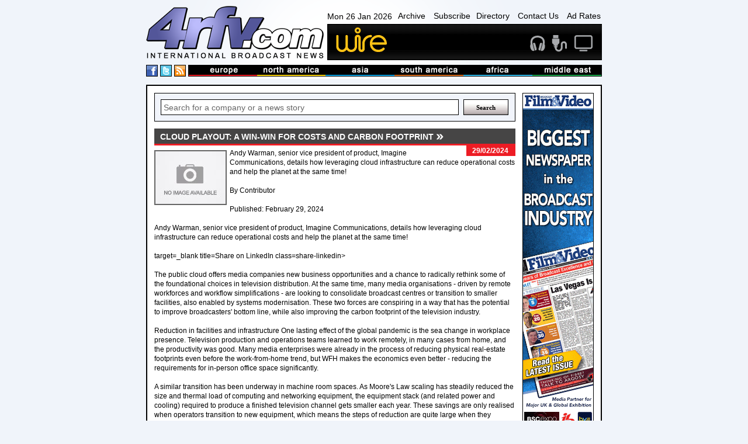

--- FILE ---
content_type: text/html
request_url: https://www.4rfv.com/GELNYDOMM07X/EU/cloud-playout-a-winwin-for-costs-and-carbon-footprint.htm
body_size: 16394
content:
<!DOCTYPE html PUBLIC "-//W3C//DTD XHTML 1.0 Transitional//EN" "http://www.w3.org/TR/xhtml1/DTD/xhtml1-transitional.dtd">

<html xmlns="http://www.w3.org/1999/xhtml" xml:lang="en" lang="en">
<head>
<meta http-equiv="Content-type" content="Content-Type: text/html; charset=utf-8">
<title>Cloud playout: A win-win for costs and carbon footprint : Europe : TVB Europe : International Broadcast News</title>
<meta name='description' content='Andy Warman, senior vice president of product, Imagine Communications, details how leveraging cloud infrastructure can reduce operational costs and help the planet at the same time!
By Contributor 
Published: February 29, 2024  
Andy Warman,...'>
<link rel='canonical' href='//www.4rfv.com/GELNYDOMM07X/cloud-playout-a-winwin-for-costs-and-carbon-footprint.htm'/>
<script src="/js/jquery-1.7.2.js" type="text/javascript"></script>
<script src="/js/image-scale.js" type="text/javascript"></script>
<script src="/js.js" type="text/javascript"></script>
<script type="text/javascript">
var weekday=new Array("Sun","Mon","Tue","Wed","Thu","Fri","Sat")
var monthname=new Array("Jan","Feb","Mar","Apr","May","Jun","Jul","Aug","Sep","Oct","Nov","Dec")

function clock() {
	var today=new Date();
	var amPm="AM";
	var dayOfWeek=weekday[today.getDay()];
	var day = today.getDate()
	var month = monthname[today.getMonth()];
	var year = today.getFullYear()
	
	var h=today.getHours();
	var m=today.getMinutes();
	if (m<10) {m="0"+m}
	var s=today.getSeconds();
	if (s<10) {s="0"+s}
	
	if (h>=12) {
		if (h>12) {h=h-12;}
		amPm="PM";
	}
	//document.getElementById('dateTime').innerHTML=dayOfWeek + " " + day + " " + month + " " + year + ", " + h+":"+m+":"+s+" "+amPm;
	document.getElementById('dateTime').innerHTML=dayOfWeek + " " + day + " " + month + " " + year;
	t=setTimeout(function(){clock()},500);

	//document.getElementById('dateTime').innerHTML="testy";
}

</script>
<!-- Google tag (gtag.js) -->
<script async src="https://www.googletagmanager.com/gtag/js?id=G-G0MQBTYHTX"></script>
<script>
  window.dataLayer = window.dataLayer || [];
  function gtag(){dataLayer.push(arguments);}
  gtag('js', new Date());

  gtag('config', 'G-G0MQBTYHTX');
</script>

<link href="/css/layout.css" rel="stylesheet" type="text/css">
<!-- JUST FOR THIS PAGE - LIGHTBOX FOR STORIES IMAGES- -->
<script src="https://www.4rfv.com/js/lightbox.js"></script>
<link href="https://www.4rfv.com/css/lightbox.css" rel="stylesheet" />
</head>
<body onLoad="clock();">
<div class="page_margins">
	<div class="page">
	<div id="header">
	<div id="masthead">
		<div id="logo">
			<a href="/"><img src="/images/logo.png" alt="4rfv.com International Broadcast News" width="307px" height="90px" ></a>
		</div><!--/logo-->
		<div id="nav-banner-container">
			<div id="nav">
				<span id="dateTime"></span>
				<a href="/news_archive.asp">Archive</a>
				<a href="/subscribe.asp">Subscribe</a><a href="/directory.asp">Directory</a>
				<a href="/contact.asp">Contact Us</a>
				<a href="/adrates.asp">Ad Rates</a>
			</div><!-- /nav -->
			<div id="banner">
				<a href='http://www.wirebroadcast.co.uk/' target='_blank'><img src='/images/44376ba.gif' alt='Wire' ></a>
			</div><!-- /banner -->
		</div><!-- /banner-link-container -->
		<div class="clear"></div>
		<div id="bar-container">
			<div id="social">
				<a href="#" class="social-space"><img src="/images/facebook.png" alt="International Broadcast News on Facebook" height="18px" width="18px" ></a>
				<a href="#" class="social-space"><img src="/images/twitter.png" alt="International Broadcast News on Twitter" height="18px" width="18px" ></a>
				<a href="/rssnews.asp" class="social-space"><img src="/images/rss.png" alt="International Broadcast News RSS Feed" height="18px" width="18px" ></a> 
			</div><!--/social-->
			<div id="masthead-bar">
				<!--<img src="/images/masthead-bar.png" alt="International broadcast news from europe, north america, asia, south america, africa and the middle east" >-->
				<ul>
					<li><a href='/story.asp?region=EU'><img src="/images/masthead/nav1.jpg" alt="broadcast news from Europe" ></a></li>
					<li><a href='/story.asp?region=NA'><img src="/images/masthead/nav2.jpg" alt="broadcast news from North America"></a></li>
					<li><a href='/story.asp?region=AA'><img src="/images/masthead/nav3.jpg" alt="broadcast news from Asia"></a></li>
					<li><a href='/story.asp?region=SA'><img src="/images/masthead/nav4.jpg" alt="broadcast news from South America"></a></li>
					<li><a href='/story.asp?region=AF'><img src="/images/masthead/nav5.jpg" alt="broadcast news from Africa"></a></li>
					<li><a href='/story.asp?region=ME'><img src="/images/masthead/nav6.jpg" alt="broadcast news from the Middle East"></a></li>
				</ul>
			</div><!-- /masthead-bar -->
			<div class="clear"></div>
		</div><!-- /bar-container -->

	</div><!-- /masthead -->
</div><!-- /header -->


		<div id="main">
			<div id="adverts">
				<div id="adverts_content" class="clearfix">
					<a href="http://www.broadcastfilmandvideo.com/" target="a"><img src="/images/Skyscraper.gif" alt="Sony"></a>

<a href="http://www.pixelpower.com" target="a"><img src="/images/sky/pixel-power.jpg" alt="Pixel Power"></a>
<a href="http://www.calrec.com" target="a"><img src="/images/sky/calrec.jpg" alt="calrec"></a>
<a href="http://www.sony.com/" target="a"><img src="/images/sky/sony.jpg" alt="Sony"></a>
					<div class="clear"></div>
				</div><!--/adverts_content -->
				<div clas="clealeft"></div>
			</div><!-- /adverts -->
			
			<div id="content">
				<div id="content_content" class="clearfix">
					<!-- Search Box -->
<form action='/story.asp' method='get'><div class="search-box-holder">
	<input type="text" name='searchcriteria' class="search-box"  value="Search for a company or a news story" onfocus="if(this.value==this.defaultValue)this.value=''" onblur="if(this.value=='')this.value=this.defaultValue">
	<input type="submit" name='Search' value="Search" class="search-button">
	<div class="clear"></div> 
</div></form><!--/search-box-->

						<DIV id="story-content">
							<h1 class="EU"><span>Cloud playout: A win-win for costs and carbon footprint</span></h1>

							<div id="story-date" class="sdEU">
								<p>29/02/2024</p>
							</div><!-- /story-date -->


							<div id="story-body">
								<IMG SRC='//www.4rfv.com/images/no_image.jpg' align='left'>Andy Warman, senior vice president of product, Imagine Communications, details how leveraging cloud infrastructure can reduce operational costs and help the planet at the same time!<BR><BR>By Contributor <BR><BR>Published: February 29, 2024  <BR><BR>Andy Warman, senior vice president of product, Imagine Communications, details how leveraging cloud infrastructure can reduce operational costs and help the planet at the same time!<BR><BR> target=_blank title=Share on LinkedIn class=share-linkedin>   <BR><BR>The public cloud offers media companies new business opportunities and a chance to radically rethink some of the foundational choices in television distribution. At the same time, many media organisations - driven by remote workforces and workflow simplifications - are looking to consolidate broadcast centres or transition to smaller facilities, also enabled by systems modernisation. These two forces are conspiring in a way that has the potential to improve broadcasters&#39; bottom line, while also improving the carbon footprint of the television industry.  <BR><BR>Reduction in facilities and infrastructure One lasting effect of the global pandemic is the sea change in workplace presence. Television production and operations teams learned to work remotely, in many cases from home, and the productivity was good. Many media enterprises were already in the process of reducing physical real-estate footprints even before the work-from-home trend, but WFH makes the economics even better - reducing the requirements for in-person office space significantly.<BR><BR>A similar transition has been underway in machine room spaces. As Moore&#39;s Law scaling has steadily reduced the size and thermal load of computing and networking equipment, the equipment stack (and related power and cooling) required to produce a finished television channel gets smaller each year. These savings are only realised when operators transition to new equipment, which means the steps of reduction are quite large when they happen. This allows companies, as a byproduct of tech stack modernization, to reclaim and repurpose space once consumed by technology infrastructure - or simply take it off-lease entirely.  <BR><BR>Peak demand and steady demand Television production and distribution is a combination of peak demand workloads and steady-state workloads. Linear channel playout is historically a 24/7 operation, requiring a seamless, uninterrupted solution. Resource consumption for these types of channels is predictable with little variation over time. But during high-viewership hours, it can be worthwhile to create multiple versions of channels with different advertising delivered to different viewers in regional or demographic splits - ramping up the resource footprint temporarily. Regional sports and news breakouts also drive up the number of concurrent playlists temporarily, as does systemic redundancy. <BR><BR>Traditionally, technical infrastructures have been built to handle the worst-case demand - even though that demand only materialises a few days a year. This seeming inefficiency (or underutilisation) is often cited in making a case for cloud-based operations as a supplement to on-prem. It is easy to see the potential savings in finding the right mix of on-prem and remote/cloud operations if the technology platform allows a flexible mix of the two technologies.  <BR><BR>The goal of most operations teams is to optimise the high-revenue channels with complex advertising and last-moment schedule changes - especially where there is an operational workflow component such as studio and live integration - while using heavily automated, exception-driven (and increasingly cloud-hosted) deployment models for FAST and thematic (non-live) channels.<BR><BR>The cloud is a shared resource - of nearly infinite capacity The public cloud is built and maintained to serve the largest cross-section of potential customers from a vast array of industries, which all have different needs and goals. It is built to be shared, securely, including sharing enormous amounts of network bandwidth. The public cloud is also inherently  remote  from the users, the content, and the distribution point of view. <BR><BR>The public cloud gets its operating efficiency from scale. Users leverage the cloud provider&#39;s dedicated teams who deal with maintenance, system refreshes, security and all the other services that would normally require support from local staff. These cloud provider resources are shared by all users of the cloud platform. <BR><BR>Famously, the public cloud is pay-as-you-use; you do not have to engineer for peak usage - indeed, each day can define a new peak. Being able to use the cloud for peak-demand operations and business continuity means your local plant does not need to dedicate space, power, air conditioning or racks of equipment to the peak demand, but only to the steady-state demand. This provides real, measurable savings in capital, power, and of course real estate.<BR><BR>How much can you save? How much you can save and how much you can reduce your environmental impact by using the cloud will depend on the mix of channels you plan to run there and what you will continue to run on-prem. Some systems are best left running on-prem, while others are well-suited to the cloud. A growing number of users place their high-value linear channels and critical redundancy systems on-prem, but use the cloud for DR, FAST channels, occasional use, and special and live events.<BR><BR>In practice, you should plan for hybrid environments that let you mix on-prem systems and the cloud in a way that works best for your business. <BR><BR>For many users, the greatest benefit of the public cloud is the ability to turn resources on and off as needed. Couple this with the fact that you are effectively outsourcing compute, storage and networking to the provider, and the benefits multiply: the ability to quickly take channels on and off line; a reduct
								<div class="clear-left"></div>
							</div><!-- /story-body -->

								


							<div class="clear-left"></div>

							<div id="story-links">

								<table width="100%" cellspacing="0" cellpadding="5">
									<tr>
										<td width="15%" class="odd-color" valign="top">
											<b>LINK:</b>
										</td>
										<td valign='top'>
											
											<a class="ex-link" href='https://www.tvbeurope.com/media-management/cloud-playout-a-win-win-for-costs-and-carbon-footprint' target="_blank">https://www.tvbeurope.com/media-management/cloud-playout-a-win-win-for...</a>
										</td>
									</tr>
									<tr><td class="odd-color"></td><td>
									<a class='ex-link' href='/story.asp?company=600'>See more stories from <B>tvb</B></a>
									</td></tr>

									
								</table>

							</div><!-- /story-links -->
						

						<div id="news">
							<h2 class='EU'><span>Europe Stories</span></h2>

							<div class="news-single-jquery">
								
								<div style="position:relative;">
								<div class="thumb-container-large-jquery">
									<a href='/LFC5DG1TQZWI/EU/worlds-first-802154abuwb-chip-verified-by-calterah-and-rohde-schwarz-to-be-demoed-at-ces-2026.htm'>
										<img src='/images/no_image.jpg' onload="OnImageLoad(event);" />
									
									</a>
								</div><!-- /thumb-container-large -->
								</div>

								<div class="news-dates-col">
									<h3>05/01/2027</h3>
								</div>
						
								<h3 class="para-header-recent">
									
									<a href='/LFC5DG1TQZWI/EU/worlds-first-802154abuwb-chip-verified-by-calterah-and-rohde-schwarz-to-be-demoed-at-ces-2026.htm'>
										Worlds first 802.15.4ab-UWB chip verified by Calterah and Rohde & Schwarz to be demoed at CES 2026
									</a>
								</h3>
								<p class="news-para">
									Worlds first 802.15.4ab-UWB chip verified by Calterah and Rohde & Schwarz to be ...
								</p>
								
								<div class="clear"></div>

							</div><!-- /news-single -->

							

							<div class="news-single-jquery">
								
								<div style="position:relative;">
								<div class="thumb-container-large-jquery">
									<a href='/H6NI6RDHTYKJ/EU/dolby-sets-the-new-standard-for-premium-entertainment-at-ces-2026.htm'>
										<img src="//www.4rfv.com/4rfv_news_images/dolby_scripts/H6NI6RDHTYKJ_0.jpg" onload="OnImageLoad(event);" />
									
									</a>
								</div><!-- /thumb-container-large -->
								</div>

								<div class="news-dates-col">
									<h3>01/06/2026</h3>
								</div>
						
								<h3 class="para-header-recent">
									
									<a href='/H6NI6RDHTYKJ/EU/dolby-sets-the-new-standard-for-premium-entertainment-at-ces-2026.htm'>
										Dolby Sets the New Standard for Premium Entertainment at CES 2026
									</a>
								</h3>
								<p class="news-para">
									January 6 2026, 05:30 (PST)  Dolby Sets the New Standard for Premium Entertainment at CES 2026  
Throughout the week, Dolby brings to life the latest innovatio...
								</p>
								
								<div class="clear"></div>

							</div><!-- /news-single -->

							

							<div class="news-single-jquery">
								
								<div style="position:relative;">
								<div class="thumb-container-large-jquery">
									<a href='/K6E8VOFGHKAD/EU/nbcuniversal39s-peacock-to-be-first-streamer-to-integrate-dolby39s-full-suite-of-premium-picture-and-sound-innovations.htm'>
										<img src="//www.4rfv.com/4rfv_news_images/dolby_scripts/K6E8VOFGHKAD_0.jpg" onload="OnImageLoad(event);" />
									
									</a>
								</div><!-- /thumb-container-large -->
								</div>

								<div class="news-dates-col">
									<h3>01/05/2026</h3>
								</div>
						
								<h3 class="para-header-recent">
									
									<a href='/K6E8VOFGHKAD/EU/nbcuniversal39s-peacock-to-be-first-streamer-to-integrate-dolby39s-full-suite-of-premium-picture-and-sound-innovations.htm'>
										NBCUniversal&#39;s Peacock to Be First Streamer to Integrate Dolby&#39;s Full Suite of Premium Picture and Sound Innovations
									</a>
								</h3>
								<p class="news-para">
									January 5 2026, 18:30 (PST)  NBCUniversal&#39;s Peacock to Be First Streamer to ...
								</p>
								
								<div class="clear"></div>

							</div><!-- /news-single -->

							

							<div class="news-single-jquery">
								
								<div style="position:relative;">
								<div class="thumb-container-large-jquery">
									<a href='/BE64DNHDZK3Q/EU/dolby-and-douyin-empower-the-next-generaton-of-creators-with-dolby-vision.htm'>
										<img src="//www.4rfv.com/4rfv_news_images/dolby_scripts/BE64DNHDZK3Q_0.jpg" onload="OnImageLoad(event);" />
									
									</a>
								</div><!-- /thumb-container-large -->
								</div>

								<div class="news-dates-col">
									<h3>01/04/2026</h3>
								</div>
						
								<h3 class="para-header-recent">
									
									<a href='/BE64DNHDZK3Q/EU/dolby-and-douyin-empower-the-next-generaton-of-creators-with-dolby-vision.htm'>
										DOLBY AND DOUYIN EMPOWER THE NEXT GENERATON OF CREATORS WITH DOLBY VISION
									</a>
								</h3>
								<p class="news-para">
									January 4 2026, 18:00 (PST)  DOLBY AND DOUYIN EMPOWER THE NEXT GENERATON OF CREATORS WITH DOLBY VISION  
Douyin Users Can Now Create And Share Videos With Stun...
								</p>
								
								<div class="clear"></div>

							</div><!-- /news-single -->

							

							<div class="news-single-jquery">
								
								<div style="position:relative;">
								<div class="thumb-container-large-jquery">
									<a href='/VU2OXMJELTK6/EU/rt-and-virgin-media-television-kick-off-comprehensive-freetoair-coverage-of-the-2026-six-nations-championship.htm'>
										<img src='/images/no_image.jpg' onload="OnImageLoad(event);" />
									
									</a>
								</div><!-- /thumb-container-large -->
								</div>

								<div class="news-dates-col">
									<h3>24/01/2026</h3>
								</div>
						
								<h3 class="para-header-recent">
									
									<a href='/VU2OXMJELTK6/EU/rt-and-virgin-media-television-kick-off-comprehensive-freetoair-coverage-of-the-2026-six-nations-championship.htm'>
										RT and Virgin Media Television kick off comprehensive free-to-air coverage of the 2026 Six Nations Championship
									</a>
								</h3>
								<p class="news-para">
									RT  and Virgin Media Television kick off comprehensive free-to-air coverage of t...
								</p>
								
								<div class="clear"></div>

							</div><!-- /news-single -->

							

							<div class="news-single-jquery">
								
								<div style="position:relative;">
								<div class="thumb-container-large-jquery">
									<a href='/2SMJ4ZUB3337/EU/uefa-women39s-euro-2025-drives-surge-in-adfunded-streaming-as-yospace-powers-6-billion-onetoone-advertisements.htm'>
										<img src='/images/no_image.jpg' onload="OnImageLoad(event);" />
									
									</a>
								</div><!-- /thumb-container-large -->
								</div>

								<div class="news-dates-col">
									<h3>23/01/2026</h3>
								</div>
						
								<h3 class="para-header-recent">
									
									<a href='/2SMJ4ZUB3337/EU/uefa-women39s-euro-2025-drives-surge-in-adfunded-streaming-as-yospace-powers-6-billion-onetoone-advertisements.htm'>
										UEFA Women&#39;s EURO 2025 drives surge in ad-funded streaming as Yospace powers 6 billion one-to-one advertisements
									</a>
								</h3>
								<p class="news-para">
									Staines-upon-Thames, UK, 29 July, 2025 - Yospace, the global leader in Dynamic A...
								</p>
								
								<div class="clear"></div>

							</div><!-- /news-single -->

							

							<div class="news-single-jquery">
								
								<div style="position:relative;">
								<div class="thumb-container-large-jquery">
									<a href='/SQU2YMZNZIEL/EU/introducing-the-best-new-artist-2026-nominees.htm'>
										<img src="//www.4rfv.com/4rfv_news_images/spotify_scripts/SQU2YMZNZIEL_0.jpg" onload="OnImageLoad(event);" />
									
									</a>
								</div><!-- /thumb-container-large -->
								</div>

								<div class="news-dates-col">
									<h3>23/01/2026</h3>
								</div>
						
								<h3 class="para-header-recent">
									
									<a href='/SQU2YMZNZIEL/EU/introducing-the-best-new-artist-2026-nominees.htm'>
										Introducing the Best New Artist 2026 Nominees
									</a>
								</h3>
								<p class="news-para">
									Spotify&#39;s annual Best New Artist celebration honors the rising stars whose talent, creativity, and dedication have propelled them to the music industry&#39;...
								</p>
								
								<div class="clear"></div>

							</div><!-- /news-single -->

							

							<div class="news-single-jquery">
								
								<div style="position:relative;">
								<div class="thumb-container-large-jquery">
									<a href='/EF14GDZYKBIN/EU/a-gamechanger-for-caption-subtitle-qc-now-integrated.htm'>
										<img src='/images/no_image.jpg' onload="OnImageLoad(event);" />
									
									</a>
								</div><!-- /thumb-container-large -->
								</div>

								<div class="news-dates-col">
									<h3>23/01/2026</h3>
								</div>
						
								<h3 class="para-header-recent">
									
									<a href='/EF14GDZYKBIN/EU/a-gamechanger-for-caption-subtitle-qc-now-integrated.htm'>
										A Game-Changer for Caption & Subtitle QC - Now Integrated!
									</a>
								</h3>
								<p class="news-para">
									Paramount is transforming its operations by unifying the media supply chains of their top brands into a scalable global pipeline.
This transformation enhances ...
								</p>
								
								<div class="clear"></div>

							</div><!-- /news-single -->

							

							<div class="news-single-jquery">
								
								<div style="position:relative;">
								<div class="thumb-container-large-jquery">
									<a href='/31HH23L0RH31/EU/should-we-automate-or-augment-with-ai.htm'>
										<img src='/images/no_image.jpg' onload="OnImageLoad(event);" />
									
									</a>
								</div><!-- /thumb-container-large -->
								</div>

								<div class="news-dates-col">
									<h3>23/01/2026</h3>
								</div>
						
								<h3 class="para-header-recent">
									
									<a href='/31HH23L0RH31/EU/should-we-automate-or-augment-with-ai.htm'>
										Should we automate or augment with AI?
									</a>
								</h3>
								<p class="news-para">
									Every delay costs. When a subtitle fails QC, even the smallest issue can mean missed deadlines, extra vendor costs, or frustrated teams. The new Accurate.Video ...
								</p>
								
								<div class="clear"></div>

							</div><!-- /news-single -->

							

							<div class="news-single-jquery">
								
								<div style="position:relative;">
								<div class="thumb-container-large-jquery">
									<a href='/FPLNFQG3E2AT/EU/sky-appoints-lisa-clark-as-commissioning-executive-for-snl-uk.htm'>
										<img src="//www.4rfv.com/4rfv_news_images/sky_scripts/FPLNFQG3E2AT_0.jpg" onload="OnImageLoad(event);" />
									
									</a>
								</div><!-- /thumb-container-large -->
								</div>

								<div class="news-dates-col">
									<h3>23/01/2026</h3>
								</div>
						
								<h3 class="para-header-recent">
									
									<a href='/FPLNFQG3E2AT/EU/sky-appoints-lisa-clark-as-commissioning-executive-for-snl-uk.htm'>
										Sky appoints Lisa Clark as Commissioning Executive for SNL UK
									</a>
								</h3>
								<p class="news-para">
									Friday 23 January 2026
Sky appoints Lisa Clark as Commissioning Executive for SNL UK
Lisa Clark headshot
PNG (468KB)
Lisa Clark joins Sky as Commissioning E...
								</p>
								
								<div class="clear"></div>

							</div><!-- /news-single -->

							

							<div class="news-single-jquery">
								
								<div style="position:relative;">
								<div class="thumb-container-large-jquery">
									<a href='/54VM3SOOUXWG/EU/oscar-nomination-for-rt-supported-film-retirement-plan.htm'>
										<img src='/images/no_image.jpg' onload="OnImageLoad(event);" />
									
									</a>
								</div><!-- /thumb-container-large -->
								</div>

								<div class="news-dates-col">
									<h3>23/01/2026</h3>
								</div>
						
								<h3 class="para-header-recent">
									
									<a href='/54VM3SOOUXWG/EU/oscar-nomination-for-rt-supported-film-retirement-plan.htm'>
										Oscar nomination for RT supported film Retirement Plan
									</a>
								</h3>
								<p class="news-para">
									RT  is delighted to announce that the RT  and F s  ireann / Screen Ireland supported short film Retirement Plan has been nominated for Best Animated Short at th...
								</p>
								
								<div class="clear"></div>

							</div><!-- /news-single -->

							

							<div class="news-single-jquery">
								
								<div style="position:relative;">
								<div class="thumb-container-large-jquery">
									<a href='/EAAQ1HWIYH2G/EU/watch-ed-sheeran39s-dublin-concert-in-a-new-billions-club-live-film-on-spotify.htm'>
										<img src="//www.4rfv.com/4rfv_news_images/spotify_scripts/EAAQ1HWIYH2G_0.jpg" onload="OnImageLoad(event);" />
									
									</a>
								</div><!-- /thumb-container-large -->
								</div>

								<div class="news-dates-col">
									<h3>22/01/2026</h3>
								</div>
						
								<h3 class="para-header-recent">
									
									<a href='/EAAQ1HWIYH2G/EU/watch-ed-sheeran39s-dublin-concert-in-a-new-billions-club-live-film-on-spotify.htm'>
										Watch Ed Sheeran&#39;s Dublin Concert in a New Billions Club Live Film on Spotify
									</a>
								</h3>
								<p class="news-para">
									Last November, Ed Sheeran returned to his musical roots for an intimate, one-nig...
								</p>
								
								<div class="clear"></div>

							</div><!-- /news-single -->

							

							<div class="news-single-jquery">
								
								<div style="position:relative;">
								<div class="thumb-container-large-jquery">
									<a href='/4R1KSUYZL374/EU/should-we-automate-or-augment-ai.htm'>
										<img src='/images/no_image.jpg' onload="OnImageLoad(event);" />
									
									</a>
								</div><!-- /thumb-container-large -->
								</div>

								<div class="news-dates-col">
									<h3>22/01/2026</h3>
								</div>
						
								<h3 class="para-header-recent">
									
									<a href='/4R1KSUYZL374/EU/should-we-automate-or-augment-ai.htm'>
										Should we automate or augment AI?
									</a>
								</h3>
								<p class="news-para">
									Every delay costs. When a subtitle fails QC, even the smallest issue can mean missed deadlines, extra vendor costs, or frustrated teams. The new Accurate.Video ...
								</p>
								
								<div class="clear"></div>

							</div><!-- /news-single -->

							

							<div class="news-single-jquery">
								
								<div style="position:relative;">
								<div class="thumb-container-large-jquery">
									<a href='/BY13X4GCJDI5/EU/rohde-schwarz-qualcomm-and-motorola-demonstrate-successful-5g-broadcast-compatibility-in-brazil.htm'>
										<img src='/images/no_image.jpg' onload="OnImageLoad(event);" />
									
									</a>
								</div><!-- /thumb-container-large -->
								</div>

								<div class="news-dates-col">
									<h3>22/01/2026</h3>
								</div>
						
								<h3 class="para-header-recent">
									
									<a href='/BY13X4GCJDI5/EU/rohde-schwarz-qualcomm-and-motorola-demonstrate-successful-5g-broadcast-compatibility-in-brazil.htm'>
										Rohde & Schwarz, Qualcomm, and Motorola demonstrate successful 5G Broadcast compatibility in Brazil
									</a>
								</h3>
								<p class="news-para">
									Rohde & Schwarz, Qualcomm, and Motorola demonstrate successful 5G Broadcast comp...
								</p>
								
								<div class="clear"></div>

							</div><!-- /news-single -->

							

							<div class="news-single-jquery">
								
								<div style="position:relative;">
								<div class="thumb-container-large-jquery">
									<a href='/D17AVBSWW34O/EU/dalet-appoints-gwen-braygreen-as-executive-vice-president-and-chief-customer-officer.htm'>
										<img src='/images/no_image.jpg' onload="OnImageLoad(event);" />
									
									</a>
								</div><!-- /thumb-container-large -->
								</div>

								<div class="news-dates-col">
									<h3>22/01/2026</h3>
								</div>
						
								<h3 class="para-header-recent">
									
									<a href='/D17AVBSWW34O/EU/dalet-appoints-gwen-braygreen-as-executive-vice-president-and-chief-customer-officer.htm'>
										Dalet Appoints Gwen Braygreen as Executive Vice President and Chief Customer Officer
									</a>
								</h3>
								<p class="news-para">
									Dalet, a leading technology and service provider for media-rich organizations, t...
								</p>
								
								<div class="clear"></div>

							</div><!-- /news-single -->

							

							<div class="news-single-jquery">
								
								<div style="position:relative;">
								<div class="thumb-container-large-jquery">
									<a href='/DEM7FV41Y0GY/EU/backing-britain-on-the-global-stage-sky-becomes-an-official-partner-of-team-gb-and-paralympicsgb.htm'>
										<img src="//www.4rfv.com/4rfv_news_images/sky_scripts/DEM7FV41Y0GY_0.jpg" onload="OnImageLoad(event);" />
									
									</a>
								</div><!-- /thumb-container-large -->
								</div>

								<div class="news-dates-col">
									<h3>21/01/2026</h3>
								</div>
						
								<h3 class="para-header-recent">
									
									<a href='/DEM7FV41Y0GY/EU/backing-britain-on-the-global-stage-sky-becomes-an-official-partner-of-team-gb-and-paralympicsgb.htm'>
										Backing Britain on the global stage: Sky becomes an official partner of Team GB and ParalympicsGB
									</a>
								</h3>
								<p class="news-para">
									Wednesday 21 January 2026
Backing Britain on the global stage: Sky becomes an o...
								</p>
								
								<div class="clear"></div>

							</div><!-- /news-single -->

							

							<div class="news-single-jquery">
								
								<div style="position:relative;">
								<div class="thumb-container-large-jquery">
									<a href='/3U07LW1D2YLX/EU/fox-corporation-executives-to-discuss-second-quarter-fiscal-2026-financial-results-via-webcast.htm'>
										<img src='/images/no_image.jpg' onload="OnImageLoad(event);" />
									
									</a>
								</div><!-- /thumb-container-large -->
								</div>

								<div class="news-dates-col">
									<h3>21/01/2026</h3>
								</div>
						
								<h3 class="para-header-recent">
									
									<a href='/3U07LW1D2YLX/EU/fox-corporation-executives-to-discuss-second-quarter-fiscal-2026-financial-results-via-webcast.htm'>
										Fox Corporation Executives to Discuss Second Quarter Fiscal 2026 Financial Results Via Webcast
									</a>
								</h3>
								<p class="news-para">
									Fox Corporation Executives to Discuss Second Quarter Fiscal 2026 Financial Resul...
								</p>
								
								<div class="clear"></div>

							</div><!-- /news-single -->

							

							<div class="news-single-jquery">
								
								<div style="position:relative;">
								<div class="thumb-container-large-jquery">
									<a href='/XFAPWE2CIJO7/EU/filmlight-releases-baselight-v7.htm'>
										<img src="//www.4rfv.com/4rfv_news_images/filmlight_scripts/XFAPWE2CIJO7_0.jpg" onload="OnImageLoad(event);" />
									
									</a>
								</div><!-- /thumb-container-large -->
								</div>

								<div class="news-dates-col">
									<h3>21/01/2026</h3>
								</div>
						
								<h3 class="para-header-recent">
									
									<a href='/XFAPWE2CIJO7/EU/filmlight-releases-baselight-v7.htm'>
										FilmLight releases Baselight v7
									</a>
								</h3>
								<p class="news-para">
									Baselight v7 brings colourists and post-houses smarter mattes, faster workflows and deeper control
FilmLight, known for its detailed colour toolset and longsta...
								</p>
								
								<div class="clear"></div>

							</div><!-- /news-single -->

							

							<div class="news-single-jquery">
								
								<div style="position:relative;">
								<div class="thumb-container-large-jquery">
									<a href='/UD4VV25ZPG44/EU/rt-news-announces-new-washington-correspondent.htm'>
										<img src='/images/no_image.jpg' onload="OnImageLoad(event);" />
									
									</a>
								</div><!-- /thumb-container-large -->
								</div>

								<div class="news-dates-col">
									<h3>21/01/2026</h3>
								</div>
						
								<h3 class="para-header-recent">
									
									<a href='/UD4VV25ZPG44/EU/rt-news-announces-new-washington-correspondent.htm'>
										RT News announces new Washington Correspondent
									</a>
								</h3>
								<p class="news-para">
									RT  News is pleased to announce the appointment of Jackie Fox as its new Washington Correspondent. Jackie is a multimedia journalist with RT  News and has repor...
								</p>
								
								<div class="clear"></div>

							</div><!-- /news-single -->

							

							<div class="news-single-jquery">
								
								<div style="position:relative;">
								<div class="thumb-container-large-jquery">
									<a href='/8WDMGFSRYQA8/EU/comscore-2026-state-of-programmatic-report-ctv-and-audio-expected-to-drive-growth-with-crosschannel-performance.htm'>
										<img src='/images/no_image.jpg' onload="OnImageLoad(event);" />
									
									</a>
								</div><!-- /thumb-container-large -->
								</div>

								<div class="news-dates-col">
									<h3>20/01/2026</h3>
								</div>
						
								<h3 class="para-header-recent">
									
									<a href='/8WDMGFSRYQA8/EU/comscore-2026-state-of-programmatic-report-ctv-and-audio-expected-to-drive-growth-with-crosschannel-performance.htm'>
										Comscore 2026 State of Programmatic Report: CTV and Audio expected to drive growth with cross-channel performance measurement critical to smarter allocation across platforms
									</a>
								</h3>
								<p class="news-para">
									
								</p>
								
								<div class="clear"></div>

							</div><!-- /news-single -->

							

							<div class="news-single-jquery">
								
								<div style="position:relative;">
								<div class="thumb-container-large-jquery">
									<a href='/CWZSKDLL6P48/EU/sky-news-reinvents-news-at-ten-for-the-modern-audience-with-the-wrap.htm'>
										<img src="//www.4rfv.com/4rfv_news_images/sky_scripts/CWZSKDLL6P48_0.jpg" onload="OnImageLoad(event);" />
									
									</a>
								</div><!-- /thumb-container-large -->
								</div>

								<div class="news-dates-col">
									<h3>19/01/2026</h3>
								</div>
						
								<h3 class="para-header-recent">
									
									<a href='/CWZSKDLL6P48/EU/sky-news-reinvents-news-at-ten-for-the-modern-audience-with-the-wrap.htm'>
										Sky News reinvents News at Ten for the modern audience with The Wrap
									</a>
								</h3>
								<p class="news-para">
									Monday 19 January 2026
Sky News reinvents News at Ten for the modern audience with The Wrap
Sky News today announces The Wrap, a bold evolution of its 10pm ou...
								</p>
								
								<div class="clear"></div>

							</div><!-- /news-single -->

							

							<div class="news-single-jquery">
								
								<div style="position:relative;">
								<div class="thumb-container-large-jquery">
									<a href='/BLC15KUHWG8C/EU/redefining-piano-miking-with-the-new-dpk2015-piano-stereo-kit.htm'>
										<img src='/images/no_image.jpg' onload="OnImageLoad(event);" />
									
									</a>
								</div><!-- /thumb-container-large -->
								</div>

								<div class="news-dates-col">
									<h3>19/01/2026</h3>
								</div>
						
								<h3 class="para-header-recent">
									
									<a href='/BLC15KUHWG8C/EU/redefining-piano-miking-with-the-new-dpk2015-piano-stereo-kit.htm'>
										Redefining piano miking with the new DPK2015 Piano Stereo Kit
									</a>
								</h3>
								<p class="news-para">
									DPA Microphones is striking a new chord in piano miking with the debut of its DPK2015 Piano Stereo Kit, an out-of-the-box, plug-and-play miking solution that ta...
								</p>
								
								<div class="clear"></div>

							</div><!-- /news-single -->

							

							<div class="news-single-jquery">
								
								<div style="position:relative;">
								<div class="thumb-container-large-jquery">
									<a href='/0QWC47RHFH2J/EU/showcasing-the-enhanced-4099-core-instrument-mic-and-clip-system-at-the-2026-namm-show.htm'>
										<img src='/images/no_image.jpg' onload="OnImageLoad(event);" />
									
									</a>
								</div><!-- /thumb-container-large -->
								</div>

								<div class="news-dates-col">
									<h3>19/01/2026</h3>
								</div>
						
								<h3 class="para-header-recent">
									
									<a href='/0QWC47RHFH2J/EU/showcasing-the-enhanced-4099-core-instrument-mic-and-clip-system-at-the-2026-namm-show.htm'>
										Showcasing the enhanced 4099 CORE+ instrument mic and clip system at the 2026 NAMM Show
									</a>
								</h3>
								<p class="news-para">
									DPA Microphones will present its 4099 CORE  Instrument Microphone and redesigned...
								</p>
								
								<div class="clear"></div>

							</div><!-- /news-single -->

							

							<div class="news-single-jquery">
								
								<div style="position:relative;">
								<div class="thumb-container-large-jquery">
									<a href='/EVYFHGRBLSCK/EU/trianel-relies-on-arvato-systems-for-futureproof-data-center-operation.htm'>
										<img src='/images/no_image.jpg' onload="OnImageLoad(event);" />
									
									</a>
								</div><!-- /thumb-container-large -->
								</div>

								<div class="news-dates-col">
									<h3>19/01/2026</h3>
								</div>
						
								<h3 class="para-header-recent">
									
									<a href='/EVYFHGRBLSCK/EU/trianel-relies-on-arvato-systems-for-futureproof-data-center-operation.htm'>
										Trianel relies on Arvato Systems for future-proof data center operation
									</a>
								</h3>
								<p class="news-para">
									Trianel relies on Arvato Systems for future-proof data center operations 
Moving to the cloud: Arvato Systems implements extensive IT migration project
Migrat...
								</p>
								
								<div class="clear"></div>

							</div><!-- /news-single -->

							

							<div class="news-single-jquery">
								
								<div style="position:relative;">
								<div class="thumb-container-large-jquery">
									<a href='/BNVKWEC7G3F3/EU/rt-choice-music-prize-irish-album-of-the-year-2025-shortlist-announcement.htm'>
										<img src='/images/no_image.jpg' onload="OnImageLoad(event);" />
									
									</a>
								</div><!-- /thumb-container-large -->
								</div>

								<div class="news-dates-col">
									<h3>19/01/2026</h3>
								</div>
						
								<h3 class="para-header-recent">
									
									<a href='/BNVKWEC7G3F3/EU/rt-choice-music-prize-irish-album-of-the-year-2025-shortlist-announcement.htm'>
										RT Choice Music Prize Irish Album of the Year 2025 Shortlist Announcement
									</a>
								</h3>
								<p class="news-para">
									Celebrating 21 Years of the RT  Choice Music Prize
RT  Choice Music Prize
In association with IMRO and IRMA
Irish Album of the Year 2025 - Shortlist Announce...
								</p>
								
								<div class="clear"></div>

							</div><!-- /news-single -->

							

							<div class="news-single-jquery">
								
								<div style="position:relative;">
								<div class="thumb-container-large-jquery">
									<a href='/VCPDG3KE0E0O/EU/dolby-cinema-arrives-in-bengaluru-dolby-laboratories-and-amb-cinemas-bring-a-truly-unique-and-transformative-experie.htm'>
										<img src="//www.4rfv.com/4rfv_news_images/dolby_scripts/VCPDG3KE0E0O_0.jpg" onload="OnImageLoad(event);" />
									
									</a>
								</div><!-- /thumb-container-large -->
								</div>

								<div class="news-dates-col">
									<h3>18/01/2026</h3>
								</div>
						
								<h3 class="para-header-recent">
									
									<a href='/VCPDG3KE0E0O/EU/dolby-cinema-arrives-in-bengaluru-dolby-laboratories-and-amb-cinemas-bring-a-truly-unique-and-transformative-experie.htm'>
										Dolby Cinema Arrives in Bengaluru: Dolby Laboratories and AMB Cinemas Bring a Truly Unique and Transformative Experie...
									</a>
								</h3>
								<p class="news-para">
									January 18 2026, 21:30 (PST)  Dolby Cinema Arrives in Bengaluru: Dolby Laborator...
								</p>
								
								<div class="clear"></div>

							</div><!-- /news-single -->

							

							<div class="news-single-jquery">
								
								<div style="position:relative;">
								<div class="thumb-container-large-jquery">
									<a href='/HX5IIJ8MP8DE/EU/5-audiobooks-to-help-you-level-up-in-2026.htm'>
										<img src="//www.4rfv.com/4rfv_news_images/spotify_scripts/HX5IIJ8MP8DE_0.jpg" onload="OnImageLoad(event);" />
									
									</a>
								</div><!-- /thumb-container-large -->
								</div>

								<div class="news-dates-col">
									<h3>16/01/2026</h3>
								</div>
						
								<h3 class="para-header-recent">
									
									<a href='/HX5IIJ8MP8DE/EU/5-audiobooks-to-help-you-level-up-in-2026.htm'>
										5 Audiobooks to Help You Level Up in 2026
									</a>
								</h3>
								<p class="news-para">
									The start of a new year brings fresh possibilities. Whether you&#39;re diving in with big goals or simply setting new intentions, audiobooks can bring inspirati...
								</p>
								
								<div class="clear"></div>

							</div><!-- /news-single -->

							

							<div class="news-single-jquery">
								
								<div style="position:relative;">
								<div class="thumb-container-large-jquery">
									<a href='/NPFOAV81RSSN/EU/1-year-in-how-creators-are-growing-their-shows-and-connecting-with-audiences-through-the-spotify-partner-program.htm'>
										<img src="//www.4rfv.com/4rfv_news_images/spotify_scripts/NPFOAV81RSSN_0.jpg" onload="OnImageLoad(event);" />
									
									</a>
								</div><!-- /thumb-container-large -->
								</div>

								<div class="news-dates-col">
									<h3>16/01/2026</h3>
								</div>
						
								<h3 class="para-header-recent">
									
									<a href='/NPFOAV81RSSN/EU/1-year-in-how-creators-are-growing-their-shows-and-connecting-with-audiences-through-the-spotify-partner-program.htm'>
										1 Year In: How Creators Are Growing Their Shows and Connecting With Audiences Through the Spotify Partner Program
									</a>
								</h3>
								<p class="news-para">
									In 2025 we launched the Spotify Partner Program to give creators more ways to tu...
								</p>
								
								<div class="clear"></div>

							</div><!-- /news-single -->

							

							<div class="news-single-jquery">
								
								<div style="position:relative;">
								<div class="thumb-container-large-jquery">
									<a href='/P2K0OGK51M16/EU/excellent-training-at-sgl-carbons-bonn-site.htm'>
										<img src='/images/no_image.jpg' onload="OnImageLoad(event);" />
									
									</a>
								</div><!-- /thumb-container-large -->
								</div>

								<div class="news-dates-col">
									<h3>15/01/2026</h3>
								</div>
						
								<h3 class="para-header-recent">
									
									<a href='/P2K0OGK51M16/EU/excellent-training-at-sgl-carbons-bonn-site.htm'>
										Excellent training at SGL Carbons Bonn site
									</a>
								</h3>
								<p class="news-para">
									The SGL Carbon site in Bonn has a long tradition of training. For many years, young talent has been successfully trained here, regularly achieving excellent exa...
								</p>
								
								<div class="clear"></div>

							</div><!-- /news-single -->

							

							<div class="news-single-jquery">
								
								<div style="position:relative;">
								<div class="thumb-container-large-jquery">
									<a href='/XZ7SJU5RF81O/EU/sgl-carbon-and-bmw-group-receive-jec-innovation-award-for-natural-fiber-composites-project.htm'>
										<img src='/images/no_image.jpg' onload="OnImageLoad(event);" />
									
									</a>
								</div><!-- /thumb-container-large -->
								</div>

								<div class="news-dates-col">
									<h3>15/01/2026</h3>
								</div>
						
								<h3 class="para-header-recent">
									
									<a href='/XZ7SJU5RF81O/EU/sgl-carbon-and-bmw-group-receive-jec-innovation-award-for-natural-fiber-composites-project.htm'>
										SGL Carbon and BMW Group receive JEC Innovation Award for Natural Fiber Composites Project
									</a>
								</h3>
								<p class="news-para">
									The JEC Composites Innovation Awards annually honor the most innovative and ambi...
								</p>
								
								<div class="clear"></div>

							</div><!-- /news-single -->

							

							<div class="news-single-jquery">
								
								<div style="position:relative;">
								<div class="thumb-container-large-jquery">
									<a href='/BQVLGARZ6PSF/EU/sgl-carbon-signs-longterm-supply-agreement-with-xenergy.htm'>
										<img src='/images/no_image.jpg' onload="OnImageLoad(event);" />
									
									</a>
								</div><!-- /thumb-container-large -->
								</div>

								<div class="news-dates-col">
									<h3>15/01/2026</h3>
								</div>
						
								<h3 class="para-header-recent">
									
									<a href='/BQVLGARZ6PSF/EU/sgl-carbon-signs-longterm-supply-agreement-with-xenergy.htm'>
										SGL Carbon signs long-term supply agreement with X-energy
									</a>
								</h3>
								<p class="news-para">
									X-energy Reactor Company, LLC ( X-energy ) and SGL Carbon LLC ( SGL ) have signed a 10-year framework agreement to provide graphite for the deployment of X-ener...
								</p>
								
								<div class="clear"></div>

							</div><!-- /news-single -->

							

							<div class="news-single-jquery">
								
								<div style="position:relative;">
								<div class="thumb-container-large-jquery">
									<a href='/RXV5ADT3NDE7/EU/rt-chief-financial-officer-mari-hurley-to-leave-rt.htm'>
										<img src='/images/no_image.jpg' onload="OnImageLoad(event);" />
									
									</a>
								</div><!-- /thumb-container-large -->
								</div>

								<div class="news-dates-col">
									<h3>15/01/2026</h3>
								</div>
						
								<h3 class="para-header-recent">
									
									<a href='/RXV5ADT3NDE7/EU/rt-chief-financial-officer-mari-hurley-to-leave-rt.htm'>
										RT Chief Financial Officer, Mari Hurley to leave RT
									</a>
								</h3>
								<p class="news-para">
									RT  is tonight announcing that Mari Hurley has decided to leave her role as RT &#39;s Chief Financial Officer to take up a new position outside RT . Mari will r...
								</p>
								
								<div class="clear"></div>

							</div><!-- /news-single -->

							

							<div class="news-single-jquery">
								
								<div style="position:relative;">
								<div class="thumb-container-large-jquery">
									<a href='/TXDILEGP7400/EU/veon39s-kyivstar-reaches-30-million-customers-with-starlink-direct-to-cell-services.htm'>
										<img src='/images/no_image.jpg' onload="OnImageLoad(event);" />
									
									</a>
								</div><!-- /thumb-container-large -->
								</div>

								<div class="news-dates-col">
									<h3>15/01/2026</h3>
								</div>
						
								<h3 class="para-header-recent">
									
									<a href='/TXDILEGP7400/EU/veon39s-kyivstar-reaches-30-million-customers-with-starlink-direct-to-cell-services.htm'>
										VEON&#39;s Kyivstar Reaches 3.0 million Customers with Starlink Direct to Cell Services
									</a>
								</h3>
								<p class="news-para">
									15 Jan 2026
VEON&#39;s Kyivstar Reaches 3.0 million Customers with Starlink Dir...
								</p>
								
								<div class="clear"></div>

							</div><!-- /news-single -->

							

							<div class="news-single-jquery">
								
								<div style="position:relative;">
								<div class="thumb-container-large-jquery">
									<a href='/KHAVY7KVBYO8/EU/uktv-enjoys-best-year-yet-vod-viewing-and-linear-share-hit-record-levels.htm'>
										<img src='/images/no_image.jpg' onload="OnImageLoad(event);" />
									
									</a>
								</div><!-- /thumb-container-large -->
								</div>

								<div class="news-dates-col">
									<h3>15/01/2026</h3>
								</div>
						
								<h3 class="para-header-recent">
									
									<a href='/KHAVY7KVBYO8/EU/uktv-enjoys-best-year-yet-vod-viewing-and-linear-share-hit-record-levels.htm'>
										UKTV Enjoys Best Year Yet: VOD Viewing and Linear Share Hit Record Levels
									</a>
								</h3>
								<p class="news-para">
									Views to free streaming service U grew by 15%, average monthly active users by 23% and registrations by 18%
UKTV&#39;s channels achieved record viewing share, ...
								</p>
								
								<div class="clear"></div>

							</div><!-- /news-single -->

							

							<div class="news-single-jquery">
								
								<div style="position:relative;">
								<div class="thumb-container-large-jquery">
									<a href='/10L0NUJRX38Z/EU/sky-sports-to-show-final-stage-of-inaugural-fifa-womens-champions-cup.htm'>
										<img src="//www.4rfv.com/4rfv_news_images/sky_scripts/10L0NUJRX38Z_0.jpg" onload="OnImageLoad(event);" />
									
									</a>
								</div><!-- /thumb-container-large -->
								</div>

								<div class="news-dates-col">
									<h3>15/01/2026</h3>
								</div>
						
								<h3 class="para-header-recent">
									
									<a href='/10L0NUJRX38Z/EU/sky-sports-to-show-final-stage-of-inaugural-fifa-womens-champions-cup.htm'>
										Sky Sports to show Final Stage of inaugural FIFA Womens Champions Cup
									</a>
								</h3>
								<p class="news-para">
									Thursday 15 January 2026
Sky Sports to show Final Stage of inaugural FIFA Women&#39;s Champions Cup 
Sky and FIFA have agreed an exclusive new partnership whi...
								</p>
								
								<div class="clear"></div>

							</div><!-- /news-single -->

							

							<div class="news-single-jquery">
								
								<div style="position:relative;">
								<div class="thumb-container-large-jquery">
									<a href='/1UOV26EQR8IK/EU/the-official-trailer-for-the-second-season-of-seth-macfarlanes-liveaction-comedy-ted-has-landed-ahead-of-its-launch-on.htm'>
										<img src="//www.4rfv.com/4rfv_news_images/sky_scripts/1UOV26EQR8IK_0.jpg" onload="OnImageLoad(event);" />
									
									</a>
								</div><!-- /thumb-container-large -->
								</div>

								<div class="news-dates-col">
									<h3>15/01/2026</h3>
								</div>
						
								<h3 class="para-header-recent">
									
									<a href='/1UOV26EQR8IK/EU/the-official-trailer-for-the-second-season-of-seth-macfarlanes-liveaction-comedy-ted-has-landed-ahead-of-its-launch-on.htm'>
										The official trailer for the second season of Seth MacFarlanes live-action comedy, Ted, has landed ahead of its launch on 6 March
									</a>
								</h3>
								<p class="news-para">
									Thursday 15 January 2026
The official trailer for the second season of Seth Mac...
								</p>
								
								<div class="clear"></div>

							</div><!-- /news-single -->

							

							<div class="news-single-jquery">
								
								<div style="position:relative;">
								<div class="thumb-container-large-jquery">
									<a href='/WJ7PJ4Z2RZ1G/EU/riedel-refcam-takes-center-court-in-german-basketball-research-initiative-with-dbb-and-dshs.htm'>
										<img src="//www.4rfv.com/4rfv_news_images/riedel_scripts/WJ7PJ4Z2RZ1G_0.jpg" onload="OnImageLoad(event);" />
									
									</a>
								</div><!-- /thumb-container-large -->
								</div>

								<div class="news-dates-col">
									<h3>15/01/2026</h3>
								</div>
						
								<h3 class="para-header-recent">
									
									<a href='/WJ7PJ4Z2RZ1G/EU/riedel-refcam-takes-center-court-in-german-basketball-research-initiative-with-dbb-and-dshs.htm'>
										Riedel RefCam Takes Center Court in German Basketball Research Initiative With DBB and DSHS
									</a>
								</h3>
								<p class="news-para">
									Wuppertal January 15, 2026 
Riedel RefCam Takes Center Court in German Basketba...
								</p>
								
								<div class="clear"></div>

							</div><!-- /news-single -->

							

							<div class="news-single-jquery">
								
								<div style="position:relative;">
								<div class="thumb-container-large-jquery">
									<a href='/XAVCCJR18WR6/EU/arvato-systems-named-launch-partner-for-aws-european-sovereign-cloud.htm'>
										<img src='/images/no_image.jpg' onload="OnImageLoad(event);" />
									
									</a>
								</div><!-- /thumb-container-large -->
								</div>

								<div class="news-dates-col">
									<h3>15/01/2026</h3>
								</div>
						
								<h3 class="para-header-recent">
									
									<a href='/XAVCCJR18WR6/EU/arvato-systems-named-launch-partner-for-aws-european-sovereign-cloud.htm'>
										Arvato Systems Named Launch Partner for AWS European Sovereign Cloud
									</a>
								</h3>
								<p class="news-para">
									Arvato Systems Named Launch Partner for AWS European Sovereign Cloud 
As a launch partner for the AWS European Sovereign Cloud, Arvato Systems enables customer...
								</p>
								
								<div class="clear"></div>

							</div><!-- /news-single -->

							

							<div class="news-single-jquery">
								
								<div style="position:relative;">
								<div class="thumb-container-large-jquery">
									<a href='/RV8Q6CDTISZ5/EU/itv-selects-yospace-for-advanced-ad-measurement-and-monetisation-on-freely.htm'>
										<img src='/images/no_image.jpg' onload="OnImageLoad(event);" />
									
									</a>
								</div><!-- /thumb-container-large -->
								</div>

								<div class="news-dates-col">
									<h3>14/01/2026</h3>
								</div>
						
								<h3 class="para-header-recent">
									
									<a href='/RV8Q6CDTISZ5/EU/itv-selects-yospace-for-advanced-ad-measurement-and-monetisation-on-freely.htm'>
										ITV selects Yospace for Advanced Ad Measurement and Monetisation on Freely
									</a>
								</h3>
								<p class="news-para">
									Staines-upon-Thames, UK, 13th January, 2026 - ITV, one of the UK&#39;s leading broadcasters, has selected Yospace, the global leader in Dynamic Ad Insertion (DA...
								</p>
								
								<div class="clear"></div>

							</div><!-- /news-single -->

							

							<div class="news-single-jquery">
								
								<div style="position:relative;">
								<div class="thumb-container-large-jquery">
									<a href='/BH7KWMSUQOAT/EU/steiger-media-reimagines-broadcast-workflows-with-calrec.htm'>
										<img src="//www.4rfv.com/4rfv_news_images/calrec_scripts/BH7KWMSUQOAT_0.jpg" onload="OnImageLoad(event);" />
									
									</a>
								</div><!-- /thumb-container-large -->
								</div>

								<div class="news-dates-col">
									<h3>14/01/2026</h3>
								</div>
						
								<h3 class="para-header-recent">
									
									<a href='/BH7KWMSUQOAT/EU/steiger-media-reimagines-broadcast-workflows-with-calrec.htm'>
										Steiger Media reimagines broadcast workflows with Calrec
									</a>
								</h3>
								<p class="news-para">
									Steiger Media&#39;s adoption of Calrec&#39;s compact Argo M console not only makes its innovative new hybrid truck faster, more efficient, and agile, but also e...
								</p>
								
								<div class="clear"></div>

							</div><!-- /news-single -->

							

							<div class="news-single-jquery">
								
								<div style="position:relative;">
								<div class="thumb-container-large-jquery">
									<a href='/0WVJKZ11P7WL/EU/press-release-the-boston-globe-names-cartesian-a-top-place-to-work-in-2025.htm'>
										<img src='/images/no_image.jpg' onload="OnImageLoad(event);" />
									
									</a>
								</div><!-- /thumb-container-large -->
								</div>

								<div class="news-dates-col">
									<h3>14/01/2026</h3>
								</div>
						
								<h3 class="para-header-recent">
									
									<a href='/0WVJKZ11P7WL/EU/press-release-the-boston-globe-names-cartesian-a-top-place-to-work-in-2025.htm'>
										Press Release: The Boston Globe Names Cartesian a Top Place to Work in 2025
									</a>
								</h3>
								<p class="news-para">
									Press Release: The Boston Globe Names Cartesian a Top Place to Work in 2025 
January 14, 2026   
News   
Cartesian - January 14, 2026 - EINPresswire.com - Sp...
								</p>
								
								<div class="clear"></div>

							</div><!-- /news-single -->

							

							<div class="news-single-jquery">
								
								<div style="position:relative;">
								<div class="thumb-container-large-jquery">
									<a href='/WNNM1UVMJ4LN/EU/comscore-and-marcus-theatres-announce-fiveyear-extension-for-cinema-ace-and-enterprise-web-solutions.htm'>
										<img src='/images/no_image.jpg' onload="OnImageLoad(event);" />
									
									</a>
								</div><!-- /thumb-container-large -->
								</div>

								<div class="news-dates-col">
									<h3>14/01/2026</h3>
								</div>
						
								<h3 class="para-header-recent">
									
									<a href='/WNNM1UVMJ4LN/EU/comscore-and-marcus-theatres-announce-fiveyear-extension-for-cinema-ace-and-enterprise-web-solutions.htm'>
										Comscore and Marcus Theatres Announce Five-Year Extension for Cinema ACE and Enterprise Web Solutions
									</a>
								</h3>
								<p class="news-para">
									Comscore and Marcus Theatres Announce Five-Year Extension for Cinema ACE and Ent...
								</p>
								
								<div class="clear"></div>

							</div><!-- /news-single -->

							

							<div class="news-single-jquery">
								
								<div style="position:relative;">
								<div class="thumb-container-large-jquery">
									<a href='/RA6OZD3PZRGC/EU/comscore-and-santikos-entertainment-announce-fiveyear-circuit-wide-commitment-to-cinema-ace-and-enterprise-web-solutions.htm'>
										<img src='/images/no_image.jpg' onload="OnImageLoad(event);" />
									
									</a>
								</div><!-- /thumb-container-large -->
								</div>

								<div class="news-dates-col">
									<h3>14/01/2026</h3>
								</div>
						
								<h3 class="para-header-recent">
									
									<a href='/RA6OZD3PZRGC/EU/comscore-and-santikos-entertainment-announce-fiveyear-circuit-wide-commitment-to-cinema-ace-and-enterprise-web-solutions.htm'>
										Comscore and Santikos Entertainment Announce Five-Year Circuit Wide Commitment to Cinema ACE and Enterprise Web Solutions
									</a>
								</h3>
								<p class="news-para">
									Comscore and Santikos Entertainment Announce Five-Year Circuit Wide Commitment t...
								</p>
								
								<div class="clear"></div>

							</div><!-- /news-single -->

							

							<div class="news-single-jquery">
								
								<div style="position:relative;">
								<div class="thumb-container-large-jquery">
									<a href='/UI5E3CPJS2DB/EU/sky-news-announces-cathy-newman-to-lead-flagship-new-political-programme.htm'>
										<img src="//www.4rfv.com/4rfv_news_images/sky_scripts/UI5E3CPJS2DB_0.jpg" onload="OnImageLoad(event);" />
									
									</a>
								</div><!-- /thumb-container-large -->
								</div>

								<div class="news-dates-col">
									<h3>14/01/2026</h3>
								</div>
						
								<h3 class="para-header-recent">
									
									<a href='/UI5E3CPJS2DB/EU/sky-news-announces-cathy-newman-to-lead-flagship-new-political-programme.htm'>
										Sky News announces Cathy Newman to lead flagship new political programme
									</a>
								</h3>
								<p class="news-para">
									Wednesday 14 January 2026
Sky News announces Cathy Newman to lead flagship new political programme
Sky News today announces that award-winning journalist and ...
								</p>
								
								<div class="clear"></div>

							</div><!-- /news-single -->

							

							<div class="news-single-jquery">
								
								<div style="position:relative;">
								<div class="thumb-container-large-jquery">
									<a href='/DZ8AUT88FPDM/EU/special-stamp-celebrates-100-years-of-broadcasting-in-ireland.htm'>
										<img src='/images/no_image.jpg' onload="OnImageLoad(event);" />
									
									</a>
								</div><!-- /thumb-container-large -->
								</div>

								<div class="news-dates-col">
									<h3>14/01/2026</h3>
								</div>
						
								<h3 class="para-header-recent">
									
									<a href='/DZ8AUT88FPDM/EU/special-stamp-celebrates-100-years-of-broadcasting-in-ireland.htm'>
										Special stamp celebrates 100 Years of Broadcasting in Ireland
									</a>
								</h3>
								<p class="news-para">
									The first stamp of An Post&#39;s 2026 Stamp Programme, marking 100 Years of Broadcasting, was unveiled at the GPO by Patrick O&#39;Donovan TD, Minister for Cult...
								</p>
								
								<div class="clear"></div>

							</div><!-- /news-single -->

							

							<div class="news-single-jquery">
								
								<div style="position:relative;">
								<div class="thumb-container-large-jquery">
									<a href='/1BIVJKZMCEIC/EU/it39s-official-beverley-callard-joins-fair-city.htm'>
										<img src='/images/no_image.jpg' onload="OnImageLoad(event);" />
									
									</a>
								</div><!-- /thumb-container-large -->
								</div>

								<div class="news-dates-col">
									<h3>14/01/2026</h3>
								</div>
						
								<h3 class="para-header-recent">
									
									<a href='/1BIVJKZMCEIC/EU/it39s-official-beverley-callard-joins-fair-city.htm'>
										It&#39;s Official! Beverley Callard joins Fair City
									</a>
								</h3>
								<p class="news-para">
									It&#39;s official! Beverley Callard has landed in Carrigstown. The beloved actor, known for her unforgettable roles and iconic screen presence, is joining the c...
								</p>
								
								<div class="clear"></div>

							</div><!-- /news-single -->

							

							<div class="news-single-jquery">
								
								<div style="position:relative;">
								<div class="thumb-container-large-jquery">
									<a href='/IIIIBOFAJKMH/EU/agile-against-the-odds-backing-innovative-income-streams-for-independent-media.htm'>
										<img src="//www.4rfv.com/4rfv_news_images/thompsonfoundation_scripts/IIIIBOFAJKMH_0.jpg" onload="OnImageLoad(event);" />
									
									</a>
								</div><!-- /thumb-container-large -->
								</div>

								<div class="news-dates-col">
									<h3>13/01/2026</h3>
								</div>
						
								<h3 class="para-header-recent">
									
									<a href='/IIIIBOFAJKMH/EU/agile-against-the-odds-backing-innovative-income-streams-for-independent-media.htm'>
										AGILE Against the Odds: Backing Innovative Income Streams for Independent Media
									</a>
								</h3>
								<p class="news-para">
									Independent media in Brazil and Colombia is facing an urgent crisis of traditional business models alongside a deteriorating security environment, according to ...
								</p>
								
								<div class="clear"></div>

							</div><!-- /news-single -->

							

							<div class="news-single-jquery">
								
								<div style="position:relative;">
								<div class="thumb-container-large-jquery">
									<a href='/5Y61T38LK6HI/EU/prompted-playlists-in-beta-coming-to-premium-listeners-in-more-markets.htm'>
										<img src="//www.4rfv.com/4rfv_news_images/spotify_scripts/5Y61T38LK6HI_0.jpg" onload="OnImageLoad(event);" />
									
									</a>
								</div><!-- /thumb-container-large -->
								</div>

								<div class="news-dates-col">
									<h3>13/01/2026</h3>
								</div>
						
								<h3 class="para-header-recent">
									
									<a href='/5Y61T38LK6HI/EU/prompted-playlists-in-beta-coming-to-premium-listeners-in-more-markets.htm'>
										Prompted Playlists in Beta Coming to Premium Listeners in More Markets
									</a>
								</h3>
								<p class="news-para">
									Some days you want your music to reflect a specific feeling, memory, or vibe that goes beyond a single artist or genre. You want to do more than listen. You wan...
								</p>
								
								<div class="clear"></div>

							</div><!-- /news-single -->

							

							<div class="news-single-jquery">
								
								<div style="position:relative;">
								<div class="thumb-container-large-jquery">
									<a href='/24B475NH5KWN/EU/ses-acknowledges-moody39s-rating-action-and-reiterates-deleveraging-commitments.htm'>
										<img src='/images/no_image.jpg' onload="OnImageLoad(event);" />
									
									</a>
								</div><!-- /thumb-container-large -->
								</div>

								<div class="news-dates-col">
									<h3>13/01/2026</h3>
								</div>
						
								<h3 class="para-header-recent">
									
									<a href='/24B475NH5KWN/EU/ses-acknowledges-moody39s-rating-action-and-reiterates-deleveraging-commitments.htm'>
										SES Acknowledges Moody&#39;s Rating Action and Reiterates Deleveraging Commitments
									</a>
								</h3>
								<p class="news-para">
									Luxembourg, December 17, 2025 - SES S.A. ( SES  or the  Company ), a leading spa...
								</p>
								
								<div class="clear"></div>

							</div><!-- /news-single -->

							

							<div class="news-single-jquery">
								
								<div style="position:relative;">
								<div class="thumb-container-large-jquery">
									<a href='/CF8AMMLPCHJ5/EU/sky-commissions-original-drama-series-the-girl-with-the-dragon-tattoo-based-on-stieg-larssons-globally-bestselling.htm'>
										<img src="//www.4rfv.com/4rfv_news_images/sky_scripts/CF8AMMLPCHJ5_0.jpg" onload="OnImageLoad(event);" />
									
									</a>
								</div><!-- /thumb-container-large -->
								</div>

								<div class="news-dates-col">
									<h3>13/01/2026</h3>
								</div>
						
								<h3 class="para-header-recent">
									
									<a href='/CF8AMMLPCHJ5/EU/sky-commissions-original-drama-series-the-girl-with-the-dragon-tattoo-based-on-stieg-larssons-globally-bestselling.htm'>
										Sky commissions original drama series The Girl with the Dragon Tattoo, based on Stieg Larssons globally bestselling Millennium novels
									</a>
								</h3>
								<p class="news-para">
									Written and executive produced by Steve Lightfoot and Angela LaManna, produced b...
								</p>
								
								<div class="clear"></div>

							</div><!-- /news-single -->

							

							<div class="more-headlines">
								<a href='/story.asp'>View most recent headlines</a>
							</div>
							
						</div><!-- /news -->
					</DIV><!-- end of story content -->
				
				</div><!-- end content_content -->
				<!-- IE Column Clearing -->
				<div id="ie_clearing"></div>
				<div class="clear"></div>
				
			</div><!-- end content -->
		</div><!-- end main -->
		<div id="footer">
		<img src="/images/terms.png" alt="terms" />
		</div><!--/footer -->
	</div><!-- end page -->
</div><!-- end page_margind -->

</body>
</html>
<script>
(function(i,s,o,g,r,a,m){i['GoogleAnalyticsObject']=r;i[r]=i[r]||function(){
  (i[r].q=i[r].q||[]).push(arguments)},i[r].l=1*new Date();a=s.createElement(o),
m=s.getElementsByTagName(o)[0];a.async=1;a.src=g;m.parentNode.insertBefore(a,m)
})(window,document,'script','//www.google-analytics.com/analytics.js','ga');

  ga('create', 'UA-569416-29', '4rfv.com');
  ga('send', 'pageview');

</script> 
